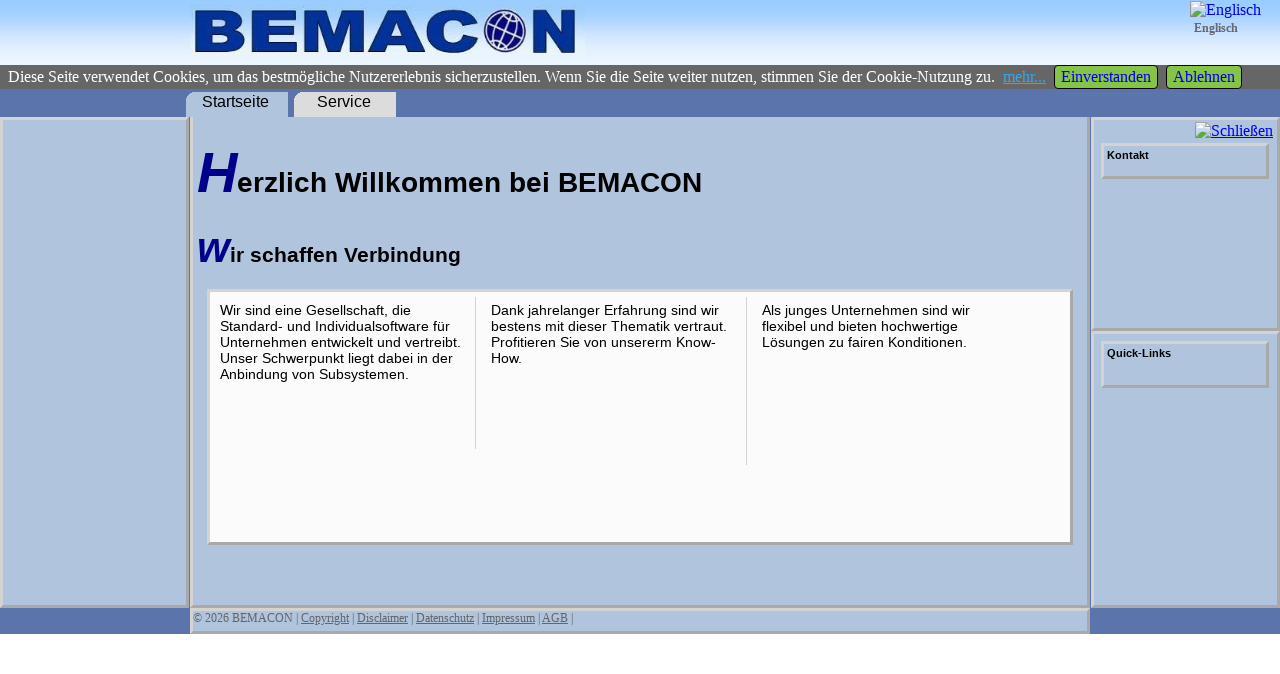

--- FILE ---
content_type: text/html; charset=UTF-8
request_url: https://www.bemacon.de/zbus/site-home.php
body_size: 4043
content:
<!DOCTYPE HTML PUBLIC "-//W3C//DTD HTML 4.01 Transitional//EN"  "http://www.w3.org/TR/html4/loose.dtd">
<html lang="de">
<head>
<meta http-equiv="content-type" content="text/html;charset=ISO-8859-1" >
<meta http-equiv="Content-Style-Type" content="text/css" >
<meta name="theme-color" content="#317EFB"/>
<meta http-equiv="Language" content="de">
<title>BEMACON Subsystem Anbindung</title>
<meta name="Keywords" lang="de" content="Waagenanbindung" >
<meta name="Description" lang="de" content="Zentrale Online Anbindung von Subsystemen wie z.B. Waagen" >
<meta name="Content-language" content="de">
<link rel="Stylesheet" type="text/css" href="/zbus/css/screen2.css" media="screen" >
</head>
<body>
<div id="wrapper" class="wrapper ">
<div id="header" class="header "><a href="/zbus/site-home.php#HOME"><img src="/zbus/img/bemacon.jpg" alt="Bemacon"  title="Bemacon" height="50"></a>
<div id="langsel" class="langsel "><a href="http://en.bemacon.de/zbus/index.php" hreflang="en"><img src="/zbus/icon/en.png" alt="Englisch" height="50"><span>Englisch</span></a>
</div><!--langsel-->
</div><!--header-->
<div id="cookieinfo" class="cookieinfo ">&nbsp;&nbsp;Diese Seite verwendet Cookies, um das bestm&ouml;gliche Nutzererlebnis sicherzustellen. Wenn Sie die Seite weiter nutzen, stimmen Sie der Cookie-Nutzung zu. &nbsp;<a id="datenschutz" href="/zbus/index.php?Content=datenschutz" rel="nofollow">mehr...</a>&nbsp;&nbsp;<a id="cookiebutton" href="/zbus/index.php?CookieConfirmed=1" rel="nofollow">Einverstanden</a>&nbsp;&nbsp;<a id="cookiebutton" href="/zbus/index.php?CookieConfirmed=2" rel="nofollow">Ablehnen</a><br>
</div><!--cookieinfo-->
<div id="menu" class="menu ">
<div id="hmenu" class="hmenu "><ul class="tab_selected">  <li>    <a href="/zbus/site-home.php#HOME">Startseite</a>  </li></ul><ul class="tab_not_selected">  <li>    <a href="/zbus/site-service.php#SERVICE">Service</a>  </li></ul>
</div><!--hmenu-->
</div><!--menu-->
<div id="middle" class="middle ">
<div id="content" class="content content_small"><div id="content_head" class="capitalize">
<h1>Herzlich Willkommen bei BEMACON</h1>
</div>

<div id="content_head2" class="capitalize">
  <h2>wir schaffen Verbindung</h2>
</div>

<p>

<div id="content_box">
<div id="content_left">
<p>
Wir sind eine Gesellschaft, die Standard- und Individualsoftware f&uuml;r Unternehmen entwickelt
und vertreibt. 
Unser Schwerpunkt liegt dabei in der Anbindung von Subsystemen.
</p>
<br>
<br>
<br>
</div>

<div id="content_middle">
<p>
Dank jahrelanger Erfahrung sind wir bestens mit dieser Thematik vertraut. Profitieren Sie von
unsererm Know-How.
</p>
<br>
<br>
<br>
<br>
<br>
</div>

<div id="content_right">
<p>
Als junges Unternehmen sind wir flexibel und bieten hochwertige L&ouml;sungen zu fairen Konditionen.
</p>
<br>
<br>
<br>
<br>
<br>
<br>
</div>
</div>

</div><!--content-->
<div id="left" class="left frame3">
</div><!--left-->
<div id="uright" class="uright frame3">
<div id="frame3btn" class="frame3btn "><a href="/zbus/index.php?CloseRight=1"><img src="/zbus/icon/closeg.png" class="btn_close" alt="Schlie&szlig;en"></a>
</div><!--frame3btn-->
<div id="C1" class="content_contact "><b>Kontakt</b><br><br>
</div><!--content_contact-->
</div><!--uright-->
<div id="basket" class="basket frame3">
<div id="C2" class="content_contact "><b>Quick-Links</b><p></p><br>
</div><!--content_contact-->
</div><!--basket-->
</div><!--middle-->
<div id="footer" class="footer frame3">
<div id="hfooter" class="hfooter ">
<div id="footertxt" class="footertxt ">&copy; 2026 BEMACON | <a href="/zbus/index.php?Content=copyright" rel="nofollow">Copyright</a> | 
<a href="/zbus/index.php?Content=disclaimer" rel="nofollow">Disclaimer</a> | 
<a href="/zbus/index.php?Content=datenschutz" rel="nofollow">Datenschutz</a> | 
<a href="/zbus/index.php?Content=impressum" rel="nofollow">Impressum</a> | 
<a href="/zbus/index.php?Content=agb" rel="nofollow">AGB</a> | 

</div><!--footertxt-->
<div id="footerbtn" class="footerbtn ">
</div><!--footerbtn-->
</div><!--hfooter-->
</div><!--footer-->
</div><!--wrapper--></body></html>

--- FILE ---
content_type: text/css
request_url: https://www.bemacon.de/zbus/css/screen2.css
body_size: 12067
content:
body {
  padding: 0px;
  margin: 0px;
}
img { 
border : none; 
} 

#wrapper {
  width: 1280px;
  margin: 0 auto;
  background-color:cornflowerblue;
  background-color:#5b74ac;
}

#wrapperlong {
  margin: 0 auto;
  background-color:cornflowerblue;
  background-color:#5b74ac;
}

#header {
  height: 65px;
  margin: 0px;
  background-image: url(../img/back1.jpg);
}

#cookieinfo {
color: #fff;
background-color: #666;
}

#cookiebutton {
display: inline-block;
padding: 2px 6px;
border: 1px solid #000;
background-color: #86C447;
border-radius: 4px;
text-decoration: none;
}

#datenschutzbutton {
display: inline-block;
padding: 2px 6px;
border: 1px solid #000;
background-color: #EEE;
border-radius: 4px;
text-decoration: none;
}

#datenschutz {
color: #31a8f0;
}

#header img {
  margin-top: 5px;
  margin-left: 190px;
}

#st05 {
  min-height: 20px;
  margin: 0px 190px 2px 190px;
  padding: 0px;
  background-color:lightsteelblue;
  font-size: 12px;
}
#ztext {
  min-height: 20px;
  margin: 0px 190px 2px 190px;
  padding: 0px;
  background-color:lightsteelblue;
  font-size: 12px;
}
#hfooter {
  margin: 0px 0px 0px 0px;
color:#666;
}
#footer {
  height: 20px;
  margin: 0px 190px 0px 190px;
  padding: 0px;
  background-color:lightsteelblue;
  font-size: 12px;
}
#footertxt {
width:800px;
}
#footerbtn {
margin-top:-14px;
float:right;
}
#frame3btn {
margin-top:-5px;
margin-right:-5px;
float:right;
}
#footerbtn img{
border : none; 
}

#footer a{
  color:#666;
}

#middle {
  position: relative;
  width: 100%;
}
#contentxxx {
  overflow-x:scroll;
}
#content {
  min-height:480px;
  padding: 4px;
  font-family:"Times New Roman", Times, serif;
  font-family: sans-serif, Arial;
  font-size:14px;
  background-color:lightsteelblue;
  border-left: 3px solid LightGray;
  border-right: 3px solid darkGray;
  border-bottom: 3px solid darkGray;
}
.content_small {
  margin: 0px 190px 0px 190px;
}
.content_large {
  margin: 0px 0px 0px 190px;
}

#content sup{
  color:black;
  text-decoration:none;
}

#content a{
  color:blue;
}

#content h1{
  background-color:lightsteelblue;
}

#left {
  position: absolute;
  top: 0px;
  left: 0px;
  width: 183px;
  min-height: 485px;
  text-align: left;
  margin:0px;
}



#left h3 {
text-align:left;
font-size: 14px;
font-family: Georgia;
font-family: "Trebuchet MS", sans-serif;
color:Black;
padding:0px;
margin:0px;
}

#left ul {
list-style-type: none;
text-align: left;
padding:0px;
margin:0px;
}

#left li {
padding:0px;
margin-left:2px;
margin-top:0px;
margin-bottom:0px;
}


#left a {
padding: 5px;
font-size: 12px;
font-family: Georgia;
font-family: "Trebuchet MS", sans-serif;
text-decoration: none;
display: block;
color:black;
background: url(../img/button.png) no-repeat;
}

#left a:hover {
background-color:lightsteelblue;
color:white;
}

#left input {
background-color:gainsboro;
font-size: 12px;
}

#uright {
  position: absolute;
  top: 0px;
  right: 0px;
  width: 175px;
  height: 200px;
  padding: 4px;
}

#uright img {
  margin-top: 3px;
  margin-right: 5px;
}

#uright p {
font-size:14px;
}

#basket {
  position: absolute;
  top: 214px;
  right: 0px;
  width: 175px;
  min-height: 263px;
  padding: 4px;
}

#menu {
 height: 28px;
 margin: 0px;
 padding: 0px;
 border-left:190px;
  background-color:#5b74ac;
}

#hmenu {
 height: 28px;
 margin: 0px 182px;
 padding: 0px;
 text-align: center;
font-family: "Trebuchet MS", sans-serif;
  background-color:#5b74ac;
}

#hmenu ul {
float: left;
width:105px;
height: 28px;
padding: 0px;
margin-top: 0px;
margin-right: 2px;
margin-left: 1px;
list-style-type: none;
}


#hmenu a{
padding: 4px;
 color:black;
 text-decoration:none;
 display:block;
}

#hmenu a:hover {
color:white;
font-weight: bolder;
height: 28px;
background: url(../img/tab-sel.png);
}

.tab_not_selected {
font-weight: normal;
height: 28px;
background: url(../img/tab-not-sel.png);
}
.tab_selected {
font-weight: normal;
height: 28px;
background: url(../img/tab-sel.png);
}


.courier {
font-family:'Courier New';
}

.capitalize:first-letter
{
font-size:2em;
font-style: italic;
color:darkblue;
}

.noborder img { 
border : none; 
} 

.filelist { 
padding-left : 25px; 
margin-bottom : 10px;
}

.filelist span { 
display : block;
}

.filelist a { 
color : #000; 
text-decoration : none;
}

.pricelist a { 
color : #000; 
text-decoration : none;
}

.my_slide {
  overflow-x: scroll;
}

.my_button {
  background-color: lightgray;
  border-width: thin;
  margin: 1px;
}

.my_button_active {
  background-color: gray;
  border-width: thin;
  margin: 2px;
}

.my_upper {
  text-transform:uppercase;
}
.my_error {
border: 2px solid red;
}

.pricelist thead {
background:#5b74ac;
color:black;
}
.tar {
 text-align: right;
 border-left:none;
 color:blue;
}
.right {
 text-align: right;
}
.tal {
 text-align: left;
 border-right:none;
}
.bought {
  color:blue;
font-weight: bold;
}

#floatleft {
float: left;
margin-left:10px;
margin-top:10px;
}

#my_floatleft {
float: left;
}

#double {
float:right;
}

#my_selopt {
  background:LightGrey;
  font-size: 12px;
} 
#my_dbtable {
  font-size: 12px;
} 

.hg1 td {
background-color: #f0fff0;
}


.hg2 td {
background-color: #d1ffd1;
}

.hg3 td {
background-color:Aquamarine;
}

.frame3 {
  background-color:lightsteelblue;
  border-left: 3px solid lightGray;
  border-top: 3px solid lightGray;
  border-right: 3px solid darkGray;
  border-bottom: 3px solid darkGray;
}
.frame4 {
  border-left: 3px solid lightGray;
  border-top: 3px solid lightGray;
  border-right: 3px solid darkGray;
  border-bottom: 3px solid darkGray;
}

.xbtn_close {
position: absolute;
top:4px;
right:2px;
border : none; 
}

.xbtn_close2 {
border : none;
margin-top:-15px;
margin-left:876px;
}

.xbtn_open {
margin-top:0px;
margin-left:2px;
border : none; 
}

.size8 {
  font-size:8px;
}
.size9 {
  font-size:9px;
}
.size10 {
  font-size:10px;
}
.size11 {
  font-size:11px;
}
.size12 {
  font-size:12px;
}
.size14 {
  font-size:14px;
}
.size20 {
  font-size:20px;
  font-weight: normal;
}

.shift {
  margin-left:50px;
}

.faq li {
display:block;
}


.faq p {
font-weight:normal;
font-size:14px;
}

.faq li a {
background:url(../icon/link.gif) no-repeat 0px 5px transparent !important;
padding: 0px 0px 0px 16px;
font-size:14px;
}

#xxxlangsel {
margin-top:1px;
float:right;
position: absolute;
top: 10px;
right: 120px;
z-index: 9999;
margin: 0;
width: 80px;
height: 24px;
color: #232323;
}

#price_tip {
float:right;
margin-right:4px;
margin-top:4px;
}

#langsel {
margin-top:1px;
float:right;
width: 90px;
height: 24px;
color: #232323;
}

#langsel img {
margin: 0;
height:20px;
float: left;
border : none; 
}

#langsel span {
margin: 4px 0 0 4px;
font-weight: bold;
font-size: 12px;
color: #666772;
}

#langsel a {
text-decoration: none;
}

#warning {
color:red;
}

#normal {
color:green;
}

#code_box {
width:860px;
height:150px;
background-color:#fbfbfb;
overflow: auto;
}

#content_box {
font-family: sans-serif, Arial;
font-family: "Century Gothic", sans-serif, Arial;
font-size:14px;
margin: 10px;
background-color:#fbfbfb;
border: 1px solid #d2d2d2;
width:860px;
height:250px;
  border-top: 3px solid LightGray;
  border-left: 3px solid LightGray;
  border-right: 3px solid darkGray;
  border-bottom: 3px solid darkGray;
}

#background1 {
margin: 10px;
background-color:lightyellow;
border: 2px solid black;
width:860px;
padding:2px;
}
#background1 a {
text-decoration: none;
color : #000; 
}

#background2 {
margin: 10px;
background-color:white;
border: 2px solid black;
width:860px;
padding:2px;
}
#background2 a {
text-decoration: none;
color : #000; 
}


#content_box p {
margin-top:0px;
}


#content_left {
float: left;
width: 250px;
margin: 5px;
padding:5px;
border-right: 1px solid #d2d2d2;
}

#content_margin {
float: left;
width: 135px;
margin: 6px;
padding:6px;
font-size: 12px;
font-family: Georgia;
font-family: "Trebuchet MS", sans-serif;
}

#content_margin a:link, a:visited {
  color:black;
}

.content_contact {
float: left;
width: 156px;
margin: 3px;
padding:3px;
background-color:#e0edf5;
background-color:lightsteelblue;
  border-top: 3px solid LightGray;
  border-left: 3px solid LightGray;
  border-right: 3px solid darkGray;
  border-bottom: 3px solid darkGray;
font-size: 11px;
font-family: Georgia;
font-family: "Trebuchet MS", sans-serif;
}


#content_middle {
float: left;
width: 250px;
margin: 5px;
padding:5px;
border-right: 1px solid #d2d2d2;
}

#content_right {
float: left;
width: 250px;
padding:5px;
margin: 5px;
}


.button {
padding: 5px;
cursor: pointer;
font-size: 12px;
text-decoration: none;
text-align: left;
display: block;
background: url(../img/button.png) no-repeat;
}

.button_small {
padding: 5px;
cursor: pointer;
font-size: 12px;
text-decoration: none;
text-align: left;
display: block;
background: url(../img/button_small.png) no-repeat;
}

#content_box a {
color:black;
}

.my_readonly {
background-color:gainsboro;
}

#kal_middle_center {
float: left;
text-align: center;
margin: 1px;
padding: 1px;
width: 220px;
}

#my_kalender  {
  color:black;
  width:850px;
}

#my_kalender a:link, a:visited {
  color:black;
}

#kal_new {
  clear:both;
} 

#kal_left {
  float: left;
  padding: 4px;
}

.kal_heute {
border:solid blue;
border-width:2px;
}


.kal_date {
border:solid yellow;
border-width:2px;
}

.kal_holiday {
background-color:Orange;
font-weight:bold;
}

.kal_hza {
background-color:#d1fad1;
font-weight:bold;
}

.kal_event {
border:solid red;
border-width:2px;
}

.kal_gebu {
border:solid yellow;
border-width:2px;
}

.kal_weekend {
background-color:LightGray;
font-weight:bold;
}

.kal_feier {
background-color:Gray;
font-weight:bold;
}

.kal_weekno {
color:blue;
font-size: 10px;
}

.kal_standard_tag {
background-color:#e6ffe6;
}

.kalender {
font-size: 10px;
}

.mwst {
background-color:lightblue;
 text-align: right;
}

.zahllast {
background-color:white;
 text-align: right;
}

.zahl {
 text-align: right;
}

.pzahl {
 text-align: right;
 color: green;
}

.nzahl {
 text-align: right;
 color: red;
}

#wrapper2 {
  width: 900px;
  margin: 0 auto;
  background-color:lightsteelblue;
}

.code_text {
  width: 860px;
  background-color: #e9ecf1;
  border-left: 3px solid lightGray;
  border-top: 3px solid lightGray;
  border-right: 3px solid darkGray;
  border-bottom: 3px solid darkGray;
}

.code_text_print {
  width: 860px;
  background-color: #ffffff;
  border-left: 3px solid lightGray;
  border-top: 3px solid lightGray;
  border-right: 3px solid darkGray;
  border-bottom: 3px solid darkGray;
}

#code_price {
  width: 860px;
  height: 30px;
}

.code_text p {
  margin: 6px;
}

.code_text img {
  border-left: 3px solid lightGray;
  border-top: 3px solid lightGray;
  border-right: 3px solid darkGray;
  border-bottom: 3px solid darkGray;
  margin: 20px;
}

.code_text table img {
  border-left: 2px solid lightGray;
  border-top: 2px solid lightGray;
  border-right: 2px solid darkGray;
  border-bottom: 2px solid darkGray;
  margin: 2px;
}

.code_code {
  width:860px;
  height:250px;
  margin: 0 auto;
  background-color:#fbfbfb;
  overflow: auto;
  border-left: 3px solid lightGray;
  border-top: 3px solid lightGray;
  border-right: 3px solid darkGray;
  border-bottom: 3px solid darkGray;
}

.box_left {
  float: left;
  padding: 6px;
  margin: 6px;
  width:270px;
  height:180px;
  background-color: #e9ecf1;
}

.my_red {
color:red;
}

.my_blue {
color:blue;
}

.my_green {
color:green;
}

.my_yellow {
color:yellow;
}
